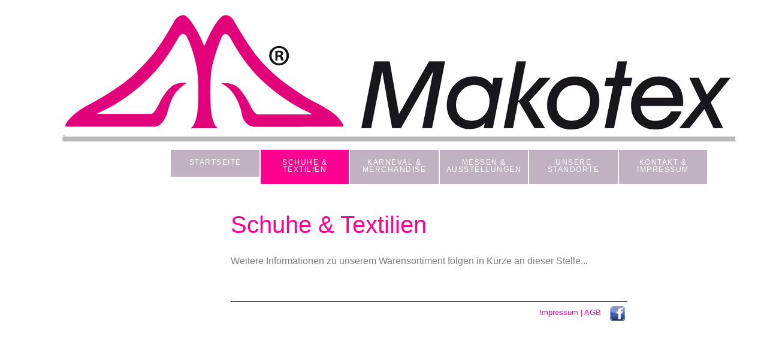

--- FILE ---
content_type: text/html
request_url: http://www.makotex.de/sides/schuhe.html
body_size: 1996
content:
<!DOCTYPE html PUBLIC "-//W3C//DTD XHTML 1.0 Transitional//EN" "http://www.w3.org/TR/xhtml1/DTD/xhtml1-transitional.dtd">
<html xmlns="http://www.w3.org/1999/xhtml">
<head>
<meta http-equiv="Content-Type" content="text/html; charset=utf-8" />
<title>Makotex GmbH</title>
<link href="../css/styles.css" rel="stylesheet" type="text/css" />

<script type="text/javascript" src="../js/jquery-2.1.4.min.js"></script>

	<meta charset="UTF-8" http-equiv="content-type" content="text/html">
    <meta name="viewport" content="width=device-width, initial-scale=1">
    <meta name="author" content="Jungmann-Design" />
    <meta name="keywords" lang="de" content="neval, Kostüme, Assesoires, Kostümzubehör, Einhorn, Ringelshirt, Fanartikel, WM-Artikel, Klebetattos, Pattycoat, Schminke" />
<!-- Lightbox Licence 
The MIT License (MIT)

Copyright (c) 2015 Lokesh Dhakar

Permission is hereby granted, free of charge, to any person obtaining a copy
of this software and associated documentation files (the "Software"), to deal
in the Software without restriction, including without limitation the rights
to use, copy, modify, merge, publish, distribute, sublicense, and/or sell
copies of the Software, and to permit persons to whom the Software is
furnished to do so, subject to the following conditions:

The above copyright notice and this permission notice shall be included in all
copies or substantial portions of the Software.

THE SOFTWARE IS PROVIDED "AS IS", WITHOUT WARRANTY OF ANY KIND, EXPRESS OR
IMPLIED, INCLUDING BUT NOT LIMITED TO THE WARRANTIES OF MERCHANTABILITY,
FITNESS FOR A PARTICULAR PURPOSE AND NONINFRINGEMENT. IN NO EVENT SHALL THE
AUTHORS OR COPYRIGHT HOLDERS BE LIABLE FOR ANY CLAIM, DAMAGES OR OTHER
LIABILITY, WHETHER IN AN ACTION OF CONTRACT, TORT OR OTHERWISE, ARISING FROM,
OUT OF OR IN CONNECTION WITH THE SOFTWARE OR THE USE OR OTHER DEALINGS IN THE
SOFTWARE.

http://lokeshdhakar.com/projects/lightbox2/#license-->

<link rel="shortcut icon" href="../img/favicon.png" type="image/x-icon">
<link rel="icon" href="../img/favicon.png" type="image/x-icon">
</head>



<body>











<div id="wrapper">

<div id="header-thinkjeck">
<img src="../img/logo-makotex.png" /></div>




<div class="tablet">



<div id="navi-a">
<a href="../index.html">
<div class="knopf" >STARTSEITE</div></a>

<a href="schuhe.html">
<div class="knopf-2" style="background:#ff0090; color:FFF;" >SCHUHE & TEXTILIEN</div></a>
<a href="karneval.html">
<div class="knopf" >KARNEVAL & MERCHANDISE</div></a>
<a href="messen.html">
<div class="knopf" >MESSEN & AUSSTELLUNGEN</div></a>
<a href="standorte.html">
<div class="knopf" >UNSERE STANDORTE</div></a>
<a href="impressum.html">
<div class="knopf" >KONTAKT & IMPRESSUM</div></a>
</div>
<!--<div id="navi-03">
<div class="knopf"><img src="img/kreis-tuerkis.png" width="7%" />&nbsp; ZUCHT</div>
<div class="knopf"><img src="img/kreis-gruen.png" width="7%" />&nbsp; BASIS</div>
<div class="knopf"><img src="img/kreis-gelb.png" width="7%" />&nbsp; SPORT</div>
<div class="knopf"><img src="img/kreis-orange.png" width="7%" />&nbsp; TOPSPORT</div>
<div class="knopf"><img src="img/kreis-lila.png" width="7%" />&nbsp; SPEZIAL</div>
</div>-->


</div>
<br />
<div id="inhalt">

<!--
<div id="startbild"><img src="img/images.jpg" width="370"></div>
-->

<!--<div id="test" style="position: fixed; top: 0px; background-color: red;">SOMETHING</div>-->
<div id="textfeld">
<div id="textfeld-02">
<div id="ueberschrift">
  <h1>Schuhe & Textilien</h1></div> 
<h>Weitere Informationen zu unserem Warensortiment folgen in Kürze an dieser Stelle...</h>

<br /><br /><br /><br />




<div class="footer"> <a href="http://www.facebook.com"  target="_blank">     <img src="../img/facebook.png" />  </a>  &nbsp;&nbsp;


<a href="impressum.html">Impressum | AGB </a>  &nbsp;&nbsp;


<!--
<a href="https://www.facebook.com/italfiocchideutschland/?fref=ts" target="new"><img src="../img/button_fb.png"/> </a>
<a href="mailto:info@italfiocchi.de" target="_top"><img src="../img/button_mail.png"/></a>
<a href="https://www.youtube.com/channel/UCPoFM-HCrx7XOJGZJ3HgIZQ" target="new"> <img src="../img/button_youtube.png"/> </a></div>

-->

</div></div>

</body>

</html>




--- FILE ---
content_type: text/css
request_url: http://www.makotex.de/css/styles.css
body_size: 2735
content:
@charset "utf-8";

img{max-width:100%;}

a{
	color:#ff0090;
	font-size:80%;
	text-decoration:none;}
	
	




body{
font-family:Arial, Helvetica, sans-serif;
font-size:20px;
font-style: normal;
text-rendering: optimizeLegibility;}




html{
	margin: 0 auto;
	text-align: center;
	max-width: 1200px;
	background-color: #fff;
	overflow-x:hidden;
	}


@media screen and (min-width: 801px ) {	









html{
		margin:0 auto;
	text-align:center;
	max-width: 1200px;
	  background-color:#fff;
	}
	
body{
	font-family:Arial, Helvetica, sans-serif;
	font-size:18px;
	color:#FFFFFF;
	
}
#wrapper{
	max-width:1200px;
	margin-right:5%;
}

#content{
	float:left;
	width:60%;
	height:auto;
	background-color:#FFF;
	padding-bottom:5%;
	padding-left:19.5%;
	padding-right:19.5%;
	color:#ff0090;;
	margin-left:0%;
	margin-top:2%;
	margin-bottom:4%;	
	border:thin #ff0090; solid;
	margin-bottom:60px
	}

#tablet{
	text-align: center;
	vertical-align: middle;
	width:100%;
	margin-left:5%;
}


h {
	font-family:Helvetica;
	font-size:100%;
	text-decoration:none;
	color:#807F7F;
	line-height:130%;
	font-weight:normal;
	
}
h1 {
	font-family:Helvetica;
	font-size:40px;
	text-decoration:none;
	color:#ff0090;;
	font-weight:normal;
}


h2 {
	font-family:Helvetica;
	font-size:25px;
	text-decoration:none;
	color:#ff0090;
	font-weight:normal;
}


hr { 
    width: 100%;
	outline-width:thin;
    color: #ff0090;  
}
	

	
#logo img{
  float:left;
	width: 1%;
	visibility:hidden;
	margin-left:2%;
	margin-top:5%;
}


#header-thinkjeck img{
	width: 100%;
	margin-top:0,1%;


}

#header-thinkjeck{
	width: 100%;
	margin-top:0,1%;
	margin-left:5%;
	margin-right:20%;

}



#body-thinkjeck{
	width: 100%;
	margin-top:0,1%;

}




#header{
	text-align:center;
	width: 100%;

	margin-bottom:3%;	
	margin:0 auto;
}
	
	
.knopf {
  color:#FFFFFF;
  background:#FFF;
  background: hsla(300,90%,10%,0.3);
  transition: background 2s;
  font-size:80%;
  letter-spacing:1.5px;
  margin-left:0.1%;
  margin-right:0.1%;
  margin-top:0.1%;
 padding: 1.7% 0.2% 2% 0.22%;  /*     top  right  bottom  left   */  
  text-decoration: none;
  width:16%;
  float:left;
  text-align:center;
}
  
  .knopf:hover {
  background:#FFFFFF;
  text-decoration: none;
  color:#ff0090;; !Important
}


.knopf-2 {
  color:#FFFFFF;
  background:#FFF;
  font-size:80%;
  letter-spacing:1.5px;
  margin-left:0.1%;
  margin-right:0.1%;
  margin-top:0.1%;
  padding: 1.7% 0.2% 2% 0.22%;  /*     top  right  bottom  left   */  
  text-decoration: none;
  width:16%;
  float:left;
  text-align:center;
}


.btn{
  color:#fff;
  background-color:#ff0090;;
  padding: 0.2% 0.2% 0.2% 0.3%;  /*     top  right  bottom  left   */
  border: solid #ff0090; 1px;
  text-decoration: none;
  width:170px;
  float:left;
  text-align:center;
  margin-bottom:0.4%;
}


.btn2{

  color:#fff;
  background-color:#ff0090;
  padding: 0.5% 0.5% 0.5% 0.5%;  /*     top  right  bottom  left   */
  border: solid #ff0090; 1px;
  text-decoration: none;
  font-size:100%;
  width:48%;
  float:left;
  text-align:center;
  margin-left:0.2%;
  margin-bottom:0.2%;
}


.btn:hover {
  background: #fff;
  text-decoration: none;
  color:#ff0090;; !Important
}


.btn2:hover {
  background: #fff;
  text-decoration: none;
  color:#ff0090;; !Important
 
 }

.navi-02 {
	margin-left:0%;}


#navi-03{

	width:100%;
	margin-bottom:1%;
	}

/*#navi-beide{
	width:100%;
	margin-bottom:0.4%;
	background:#3F6;
	padding-top:0.4%;
	
	}*/


#navi-a {
	width:80%;
	text-align:center;
	margin-left:21%;
	margin-right:10%x;
	float:left;

}





#f {
    background:#ace;
    padding:20px;
    width:200px;
    position:fixed; top:0; left:0;
}


#inhalt{
	width:100%;
	background-color:#C03;
	margin-top:5%;
	margin-left:5%;
}

.rohstoffe{
	border-radius: 6px;
	-webkit-border-radius: 6;
  	-moz-border-radius: 6;
  	border-radius: 6px;
  	color: #000;
  	font-size:90%;
  	border: solid #ff0090; 1px;
 	text-decoration: none;
 	width:53%;
  	text-align:left;
 	margin-top:3%;
	padding-right:1%;
	padding-top:2%;
	padding-left:6%;
	padding-bottom:2%;
	width:170px;
}


#rohstoffe-box{
  	color: #ff0090;;
  	padding: 1% 2% 1% 2%;
 	width:100%;
 	margin-top:1%;
	float:left;
 	margin-left:0%;
	margin-bottom: 0%;
}


#textfeld{
  	color: #ff0090;;
	float:left;
 	width:60%;
	font-size:90%;
	margin-bottom:1%;
	margin-left:25%;
}
	
#textfeld-02{
	color: #ff0090;;
	width: 100%;
	font-size: 100%;
	text-align:left;
	float:left;
	overflow: auto;
	margin-bottom:0%;
}
	
.textfeld-04{
	color: #ff0090;;
	width: 95%;
	font-size: 100%;
	text-align:left;
	overflow: auto;
	margin-bottom:0%;

}	

	
#navi-smart{
	display:none;
	
}
	

#ueberschrift{
	font-size:120%;
	color:#909;
	width:100%;
	margin-top:1%;
}

.preis
{
	font-size:110%;
	color:#909;;
	width:100%;
	
	}

#startbild{
	width:64%;
	float:right;
	margin-right:2.5%;
	margin-bottom:1%;
	}


.footer{
	background:#FFF;
	width:97.5%;
  padding-bottom:0.5%;
	padding-right:0.5%;
	float:right;
	text-align:right;
	margin-right: 2%;
  padding-top: 1%;
    border-top:solid #909;
	border-top-width:thin;
	}

.footer img{
	background:#FFF;
   	width:2%;
	float:right;
	margin-left:0.5%;
	opacity:1;
	min-height:25px;
	min-width:25px;
	}
	
.footer img:hover{
	opacity:0.5;
	}
	



.linke-spalte{
	float:left;
	width:40%;
}	
	
.rechte-spalte{
	width:57%;
	float:left;
	padding-left: 3%;
}


.tabelle-01{
	float:left; 
	width:30%;
	margin-left:1.5%;}

.weis{
	color:#FFF;}

.inhalt-tablet{
	display:none;
	}

.inhalt-smartphone{
	display:none;
	}	

.futtersack-web img{
	float:left;
	margin-left:4%;
	margin-right:4%;
	margin-top:1%;
	}
	

.textfeld-03{
	color: #000;
	width: 95%;
	font-size: 100%;
	text-align:left;
	overflow: auto;
	margin-left:0.3%;
	

	}
	
.textfeld-03{
	color: #000;
	width: 95%;
	font-size: 100%;
	text-align:left;
	overflow: auto;
	margin-left:0.3%;
	

	}
	.textfeld-04{
	color: #000;
	width: 95%;
	font-size: 100%;
	text-align:left;
	overflow: auto;
	margin-bottom:10%;

	}	
	
.produkte-namen{
	float:left;
	font-size: 19px;
	font-size: 0.8vw;
}
	
	#fb{
	padding-top:5%;
	padding-left:15%;
	padding-right:15%;
	padding-bottom:5%;
	display: flex;
	align-items: center;
	justify-content: center;
	text-align: center;
	margin: 0px auto;
	background-color:#F9F9F9;

	border:solid #ff0090;
	border-width:thin;
	
	
}

#maps-1{
	
	display: flex;
	align-items: center;
	justify-content: center;
	text-align: center;
	margin: 0px auto;
	background-color:#F9F9F9;
	border:solid #ff0090;
	border-width:thin;
	width:100%;
	
	
}


#maps-2{
	visibility:hidden;
	display:none;
	width:100%;
	
	
	
	
}

#maps-3{
	visibility:hidden;
	display:none;
	width:100%;
	
	
	
	
	
}

ul {
float:left;
	}
	
li{
color: #000;
	}
	
#facebook {
	width:100%;
}
	
	

	}	























/*TABLET*/


 @media screen and (min-width: 501px) and (max-width: 800px) {

    html{
	margin:0 auto;
	text-align:center;
	max-width: 1200px;
	background-color:#fff;
	}
	
body{
	font-family:Arial, Helvetica, sans-serif;
	font-size:23px;
	color:#FFFFFF;
	
}


#tablet{
	text-align: center;
	vertical-align: middle;
	margin-left:20%;
	width:100%;
	table-align:center;
}

h {
	font-family:Helvetica;
	font-size:20%;
	text-decoration:none;
	color:#46b3c5;
	font-weight:normal;
}





	

h {
	font-family:Helvetica;
	font-size:12px;
	text-decoration:none;
	color:#666;
	font-weight:normal;
}

h1 {
	font-family:Helvetica;
	font-size:35px;
	text-decoration:none;
	color:#ff0090;;
	font-weight:normal;
}
	
h2 {
	font-family:Helvetica;
	font-size:20px;
	text-decoration:none;
	color:#ff0090;;
	font-weight:normal;
}

hr { 
    width: 100%;
	outline-width:thin;
    color: #ff0090;;   
}
	
	
#logo img{
  float:left;
	width: 1%;
	visibility:hidden;
	margin-left:2%;
	margin-top:5%;
}


#header-pferde img{
	width: 100%; !important
	margin-bottom:3%;
	margin-left:0%;
	
}


#header{
	text-align:center;
	width: 100%;
	margin-top:2%;
	margin-bottom:3%;	
	margin:0 auto;
}
	
	
.knopf {
  color:#FFFFFF;
  background:#c0b2c0;
  font-size:50%;
  margin-top:0.4%;
   margin-left:0.4%;
  letter-spacing:1.5px;
 padding: 0.5% 0.5% 0.5% 0.22%;  /*     top  right  bottom  left   */  
  text-decoration: none;
  width:32%;
  float:left;
  text-align:center;
  }
  
  .knopf-2 {
  color:#FFFFFF;
  background:#9399;
  font-size:50%;
  margin-top:0.4%;
   margin-left:0.4%;
  letter-spacing:1.5px;
 padding: 0.5% 0.5% 0.5% 0.22%;  /*     top  right  bottom  left   */  
  text-decoration: none;
  width:32%;
  float:left;
  text-align:center;
  }

.knopf:hover {
  background:#FFFFFF;
  text-decoration: none;
  color:#ff0090;; !Important
}

.btn{
  color:#fff;
  background-color:#ff0090;;
  padding: 0.2% 0.2% 0.2% 0.3%;  /*     top  right  bottom  left   */
  border: solid #ff0090; 1px;
  text-decoration: none;
  width:170px;
  float:left;
  text-align:center;
  margin-left:100px;
  margin-bottom:0.4%;
	
	}

.btn2{

  color:#fff;
  background-color:#ff0090;;
  padding: 0.5% 0.5% 0.5% 0.5%;  /*     top  right  bottom  left   */
  border: solid #ff0090; 1px;
  text-decoration: none;
  font-size:100%;
  width:47.6%;
  float:left;
  text-align:center;
  margin-left:0.35%;
  margin-right:0.35;
  margin-bottom:0.8%;
  
}

.btn:hover {
  background: #fff;
  text-decoration: none;
  color:#ff0090;; !Important
}

.btn2:hover {
  background: #fff;
  text-decoration: none;
  color:#ff0090;; !Important
 
 }
 
  

.navi-02 {
	margin-left:0%;
	margin-bottom:2%;
	width:100%;
}

#navi-03{
	margin-left:32%;
	width:100%;
	margin-bottom:6%;
	}

/*#navi-beide{
	width:100%;
	margin-bottom:0.4%;
	background:#3F6;
	padding-top:0.4%;
	
	}*/


#navi-a {
	width:70%;
	margin-left:20%;
}


#f {
    background:#ace;
    padding:20px;
    width:200px;
    position:fixed; top:0; left:0;
}


#content{
	float:left;
	width:85%;
	height:auto;
	background-color:#FFF;
	padding-bottom:5%;
	padding-left:10%;
	padding-right:4%;
	color:#ff0090;;
	margin-left:0%;
	margin-top:2%;
	margin-bottom:4%;	
	border:thin #ff0090; solid;
	margin-bottom:60px
	}
	

#inhalt{
	width:100%;
	background-color:#C03;
	margin-top:5%;
	margin-left:5%;
}

.rohstoffe{
	border-radius: 6px;
	-webkit-border-radius: 6;
  	-moz-border-radius: 6;
  	border-radius: 6px;
  	color: #000;
  	font-size:90%;
  	border: solid #ff0090; 1px;
 	text-decoration: none;
 	width:53%;
  	text-align:left;
 	margin-top:3%;
	padding-right:1%;
	padding-top:2%;
	padding-left:6%;
	padding-bottom:2%;
	width:170px;

}


#rohstoffe-box{
  	color: #ff0090;;
  	padding: 1% 2% 1% 2%;
 	width:100%;
 	margin-top:1%;
	float:left;
 	margin-left:0%;
	margin-bottom: 0%;
}


#textfeld{
  	color: #ff0090;;
	float:left;
 	width:69%;
	font-size:90%;
	margin-bottom:1%;
	margin-left:15%;

	
}
	
#textfeld-02{
	color: #ff0090;;
	width: 100%;
	font-size: 80%;
	text-align:left;
	float:left;
	overflow: auto;
	margin-bottom:0%;
	margin-left:0%;

}
	
.textfeld-04{
	color: #ff0090;;
	width: 95%;
	font-size: 100%;
	text-align:left;
	overflow: auto;
	margin-bottom:0%;

}	


	
#navi-smart{
	display:none;
	
}
	

#ueberschrift{
	font-size:120%;
	color:#ff0090;;
	width:100%;
	margin-top:8%;
}

.preis{
	font-size:110%;
	color:#ff0090;;
	width:100%;
}

#startbild{
	width:64%;
	float:right;
	margin-right:2.5%;
	margin-bottom:1%;
}


.footer{
	background:#FFF;
	width:97.5%;
  padding-bottom:0.5%;
	padding-right:0.5%;
	float:right;
	text-align:right;
	font-size:70%;
	margin-right: 2%;
  padding-top: 1%;
    border-top:solid #ff0090; 
	border-top-width:thin;
}

.footer img{
	background:#FFF;
   	width:2%;
	float:right;
	margin-left:0.5%;
	opacity:1;
	min-height:25px;
	min-width:25px;
}
	
.footer img:hover{
	opacity:0.5;
}
	

#head-futter {
	width:100%;
	
}


.head-futter-04{
	background-image:url(../img/produkte/head-fohlen-off.png);
	background-repeat: no-repeat;
	background-size: 100% auto;
	width: 100%;
	text-align: left;
	color: #FFF;
	padding-top:2.3%;
	margin-bottom:3%;
}

.head-futter-04-fohlen{
	background-image:url(../img/produkte/head-fohlen.png);
	background-repeat: no-repeat;
	background-size: 100% auto;
	width: 100%;
	text-align: left;
	color: #FFF;
	padding-top:2.3%;
	margin-bottom:3%;
}

.head-futter-04-alle{
	background-image:url(../img/produkte/head-alle.png);
	background-repeat: no-repeat;
	background-size: 100% auto;
	width: 100%;
	text-align: left;
	color: #FFF;
	padding-top:2.3%;
	margin-bottom:3%;
}
	
.futter-bild{
	width:80%;
	float:left;

	}		
	
.futter-bild img{
	width:80%;

	}	
	
#fb{
	
	display: flex;
	align-items: center;
	justify-content: center;
	text-align: center;
	margin: 0px auto;
	background-color:#F9F9F9;

	border:solid #ff0090;
	border-width:thin;
}



#maps-1{
	
	display: flex;
	align-items: center;
	justify-content: center;
	text-align: center;
	margin: 0px auto;
	background-color:#F9F9F9;
	border:solid #ff0090;
	border-width:thin;
}


#maps-2{
	visibility:hidden;
	display:none;
}



#maps-3{
	visibility:hidden;
	display:none;
}




.linke-spalte{
	float:left;
	width:40%;
}	
	
.rechte-spalte{
	width:57%;
	float:left;
	padding-left: 3%;
}


.tabelle-01{
	float:left; 
	width:30%;
	margin-left:1.5%;}

.weis{
	color:#FFF;}

.inhalt-tablet{
	display:none;
	}

.inhalt-smartphone{
	display:none;
	}	

.futtersack-web img{
	float:left;
	margin-left:4%;
	margin-right:4%;
	margin-top:1%;
	}
	


	
.textfeld-03{
	color: #000;
	width: 95%;
	font-size: 100%;
	text-align:left;
	overflow: auto;
	margin-left:0.3%;
	

	
	
.produkte-namen{
	float:left;
	font-size: 19px;
	font-size: 0.8vw;
}
	
	#sattelbild{
	text-align:center;
	display:block;
	margin-left:auto;
	margin-right:auto;	
	
	
	
	
}

ul {
float:left;
	}
	
li{
color: #000;
	}
	

	
}



















}


/*SMARTPHONE*/

@media screen and (min-width: 0px) and (max-width: 500px) {

 html{
		margin:0 auto;
	text-align:center;
	max-width: 1200px;
	  background-color:#fff;
	}
	
body{
	font-family:Arial, Helvetica, sans-serif;
	font-size:14px;
	color:#FFFFFF;
	
}


#tablet{
	text-align: center;
	vertical-align: middle;
	margin: 0 auto;
	width:100%;
	table-align:center;
}
	

h {
	font-family:Helvetica;
	font-size:17%x;
	text-decoration:none;
	color:#666;
	font-weight:normal;
}

h1{
	font-family:Helvetica;
	font-size:25px;
	text-decoration:none;
	color:#ff0090;;
	font-weight:normal;	
}
	
	

h2 {
	font-family:Helvetica;
	font-size:20px;
	text-decoration:none;
	color:#ff0090;;
	font-weight:normal;
}

hr { 
    width: 100%;
	height:1px;
    color: #ff0090;;
 
}
	

#logo img{
  float:left;
	width: 1%;
	visibility:hidden;
	margin-left:2%;
	margin-top:5%;
}





#header{
	text-align:center;
	width: 100%;
	margin-top:2%;
	margin-bottom:3%;	
	margin:0 auto;
}
	
	
.knopf {
  color:#FFFFFF;
  background:#c0b2c0;
  font-size:72%;
  margin-top:0.4%;
   margin-left:0.4%;
  letter-spacing:1.5px;
 padding: 0.5% 0.2% 0.8% 0.22%;  /*     top  right  bottom  left   */  
  text-decoration: none;
  width:40%;
  float:left;
  text-align:center;
}


.knopf-2 {
  color:#FFFFFF;
  background:#CCC;
  font-size:72%;
  margin-top:0.4%;
   margin-left:0.4%;
  letter-spacing:1.5px;
 padding: 0.5% 0.2% 0.8% 0.22%;  /*     top  right  bottom  left   */  
  text-decoration: none;
  width:40%;
  float:left;
  text-align:center;
}



.knopf:hover {
  background:#FFFFFF;
  text-decoration: none;
  color:#ff0090;; !Important
}



.navi-02{
	margin-left:0%;
	width:100%;
	margin-bottom:2%;
	}

/*#navi-beide{
	width:100%;
	margin-bottom:0.4%;
	background:#3F6;
	padding-top:0.4%;
	
	}*/


#navi-a {
	width:98%;
	margin-left:15%;
}


.btn{
  color:#fff;
  background-color:#ff0090;;
  padding: 0.2% 0.2% 0.2% 0.3%;  /*     top  right  bottom  left   */
  border: solid #ff0090; 1px;
  text-decoration: none;
  width:170px;
  float:left;
  text-align:center;
  margin-left:76px;
  margin-bottom:0.4%;
	
	}

.btn2{

  color:#fff;
  background-color:#ff0090;;
  padding: 0.5% 0.5% 0.5% 0.5%;  /*     top  right  bottom  left   */
  border: solid #ff0090; 1px;
  text-decoration: none;
  font-size:100%;
  width:47%;
  float:left;
  text-align:center;
  margin-left:0.3%;
  margin-right:0.3%;
  margin-bottom:0.8%;
  
}

.btn:hover {
  background: #fff;
  text-decoration: none;
  color:#ff0090;; !Important
}

.btn2:hover {
  background: #fff;
  text-decoration: none;
  color:#ff0090;; !Important
 
 }
 

#f {
    background:#ace;
    padding:20px;
    width:200px;
    position:fixed; top:0; left:0;
}


#inhalt{
	width:100%;
	background-color:#C03;
	margin-top:5%;
	margin-left:5%;
}

.rohstoffe{
	border-radius: 6px;
	-webkit-border-radius: 6;
  	-moz-border-radius: 6;
  	border-radius: 6px;
  	color: #000;
  	font-size:90%;
  	border: solid #ff0090; 1px;
 	text-decoration: none;
 	width:53%;
  	text-align:left;
 	margin-top:3%;
	padding-right:1%;
	padding-top:2%;
	padding-left:6%;
	padding-bottom:2%;
	width:170px;

	}


#rohstoffe-box{
  	color: #ff0090;;
  	padding: 1% 2% 1% 2%;
 	width:100%;
 	margin-top:1%;
	float:left;
 	margin-left:0%;
	margin-bottom: 0%;
	}


#textfeld{
  	color: #ff0090;;
	float:left;
 	width:80%;
	font-size:90%;
	margin-bottom:1%;
	margin-left:10%;
	
	}
	
#textfeld-02{
	color: #ff0090;;
	width: 100%;
	font-size: 100%;
	text-align:left;
	float:left;
	overflow: auto;
	margin-bottom:0%;

	}
	
.textfeld-04{
	color: #ff0090;;
	width: 95%;
	font-size: 100%;
	text-align:left;
	overflow: auto;
	margin-bottom:0%;

	}	





	
#navi-smart{
	display:none;
	
	}
	

#ueberschrift
{
	font-size:120%;
	color:#ff0090;;
	width:100%;
	margin-top:14%;
	}

.preis
{
	font-size:110%;
	color:#ff0090;;
	width:100%;
	
	}

#startbild{
	width:64%;
	float:right;
	margin-right:2.5%;
	margin-bottom:1%;
	}


.footer{
	font-family:Arial, Helvetica, sans-serif;
	color:#ff0090;;
	background:#FFF;
	width:97.5%;
  padding-bottom:0.5%;
	padding-right:0.5%;
	float:right;
	text-align:right;
	margin-right: 2%;
  padding-top: 1%;
    border-top:solid #ff0090; 
	border-top-width:thin;
	}

.footer img{
	background:#FFF;
   	width:2%;
	float:right;
	color:
	margin-left:0.5%;
	min-height:25px;
	min-width:25px;
	}
	
.footer img:hover{
	opacity:0.5;
	}
	

#head-futter {
	width:100%;
	
	}


.head-futter-04{
	background-image:url(../img/produkte/head-fohlen-off.png);
	background-repeat: no-repeat;
	background-size: 100% auto;
	width: 100%;
	text-align: left;
	color: #FFF;
	padding-top:2.3%;
	margin-bottom:3%;
}

.head-futter-04-fohlen{
	background-image:url(../img/produkte/head-fohlen.png);
	background-repeat: no-repeat;
	background-size: 100% auto;
	width: 100%;
	text-align: left;
	color: #FFF;
	padding-top:2.3%;
	margin-bottom:3%;
}

.head-futter-04-alle{
	background-image:url(../img/produkte/head-alle.png);
	background-repeat: no-repeat;
	background-size: 100% auto;
	width: 100%;
	text-align: left;
	color: #FFF;
	padding-top:2.3%;
	margin-bottom:3%;
}
	
.futter-bild{
	width:80%;
	float:left;

	}		
	
.futter-bild img{
	width:80%;

	}	
	


.linke-spalte{
	float:left;
	width:40%;
}	
	
.rechte-spalte{
	width:57%;
	float:left;
	padding-left: 3%;
}


.tabelle-01{
	float:left; 
	width:30%;
	margin-left:1.5%;
}

.weis{
	color:#FFF;
}

.inhalt-tablet{
	display:none;
}

.inhalt-smartphone{
	display:none;
}	

.futtersack-web img{
	float:left;
	margin-left:4%;
	margin-right:4%;
	margin-top:1%;
}
	
#content{
	float:left;
	width:99%;
	background-color:#FFF;
	padding-bottom:5%;
	color:#ff0090;;
	margin-left:0%;
	margin-top:2%;
	margin-bottom:8%;	
	border:thin #ff0090; solid;

}
	
#fb{
	
	display: flex;
	align-items: center;
	justify-content: center;
	text-align: center;
	margin: 0px auto;
	background-color:#F9F9F9;

	border:solid #ff0090;
	border-width:thin;
}
	

#maps-1{
	visibility:hidden;
	display:none;
}


#maps-2{
	visibility:hidden;
	display:none;
}


#maps-3{
	
	display: flex;
	align-items: center;
	justify-content: center;
	text-align: center;
	margin: 0px auto;
	background-color:#F9F9F9;

	border:solid #ff0090;
	border-width:thin;
}

	
.produkte-namen{
	float:left;
	font-size: 19px;
	font-size: 0.8vw;
}

#sattelbild{
	text-align:center;
	display:block;
	margin-left:auto;
	margin-right:auto;	
}

ul {
float:left;
	}
	
li{
color: #000;
	}
	

	
}





